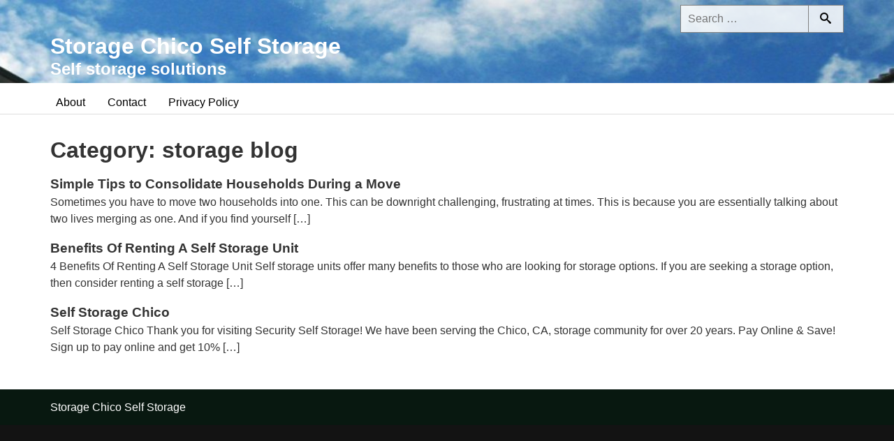

--- FILE ---
content_type: text/css
request_url: http://storagechico.com/wp-content/themes/fepper/_styles/bld/style.css?ver=6.4.7
body_size: 5412
content:
* {
	-moz-box-sizing: border-box;
	-webkit-box-sizing: border-box;
	box-sizing: border-box;
}
html,
body,
div,
object,
iframe,
h1,
h2,
h3,
h4,
h5,
h6,
p,
blockquote,
ol,
ul,
li,
form,
legend,
label,
table,
header,
footer,
nav,
section,
figure {
	margin: 0;
	padding: 0;
}
header,
footer,
nav,
section,
article,
hgroup,
figure {
	display: block;
}
@font-face {
	font-family: 'icons';
	src: url("fonts/icons.eot");
	src: url("fonts/icons.eot?#iefix") format("embedded-opentype"), url("fonts/icons.woff") format("woff"), url("fonts/icons.ttf") format("truetype"), url("fonts/icons.svg#icons") format("svg");
	font-weight: normal;
	font-style: normal;
}
[data-icon]:before {
	font-family: 'icons';
	content: attr(data-icon);
	speak: none;
	font-weight: normal;
	line-height: 1;
	-webkit-font-smoothing: antialiased;
}
.search-form > label:after,
.icon-twitter:before,
.icon-stumbleupon:before,
.icon-pinterest:before,
.icon-linkedin:before,
.icon-google-plus:before,
.icon-search:before,
.icon-play:before,
.icon-menu:before,
.icon-arrow-left:before,
.icon-arrow-right:before,
.icon-bubble:before,
.icon-facebook:before,
.icon-feed:before,
.icon-youtube:before,
.icon-tag:before,
.icon-tumblr:before,
.icon-instagram,
.icon-podcast,
.icon-apple,
.icon-android,
.icon-arrow:after,
.icon-envelope:before {
	font-family: 'icons';
	speak: none;
	font-style: normal;
	font-weight: normal;
	font-variant: normal;
	text-transform: none;
	line-height: 1;
	-webkit-font-smoothing: antialiased;
}
.icon-twitter:before {
	content: "\74";
}
.icon-stumbleupon:before {
	content: "\75";
}
.icon-pinterest:before {
	content: "\70";
}
.icon-linkedin:before {
	content: "\69";
}
.icon-google-plus:before {
	content: "\67";
}
.search-form > label:after,
.icon-search:before {
	content: "\73";
}
.icon-play:before {
	content: "\61";
}
.icon-menu:before {
	content: "\21";
}
.icon-arrow-left:before {
	content: "\23";
}
.icon-arrow-right:before {
	content: "\24";
}
.icon-bubble:before {
	content: "\25";
}
.icon-facebook:before {
	content: "\66";
}
.icon-feed:before {
	content: "\27";
}
.icon-youtube:before {
	content: "\79";
}
.icon-tag:before {
	content: "\28";
}
.icon-tumblr:before {
	content: "\6d";
}
.icon-instagram:before {
	content: "\22";
}
.icon-podcast:before {
	content: "\26";
}
.icon-android:before {
	content: "\29";
}
.icon-apple:before {
	content: "\2a";
}
.icon-envelope:before {
	content: "\2b";
}
.icon-arrow:after {
	content: "\61";
	display: inline-block;
	-webkit-transform: rotate(90deg);
	-moz-transform: rotate(90deg);
	-ms-transform: rotate(90deg);
	-o-transform: rotate(90deg);
	transform: rotate(90deg);
}
.icon-play:before {
	font-size: 1.12rem;
	padding-left: 0.2em;
}
.icon-play-box {
	display: block;
	margin-left: 3.2rem;
}
.icon-play-box:before {
	padding: 0.4rem;
	background: #808080;
	color: #fff;
	margin-left: -2.72rem;
	margin-right: 0.8rem;
}
.cf:before,
article[id^="post-"]:before,
.block-hoagie:before,
#widget-area aside:not(.widget_search):before,
.comments .comment-body:before,
.l-two-col:before,
#main:before,
.footer div[class^="menu-"]:before,
.footer ul:before,
.footer .page_item_has_children:before,
.footer .menu-item-has-children:before,
.cf:after,
article[id^="post-"]:after,
.block-hoagie:after,
#widget-area aside:not(.widget_search):after,
.comments .comment-body:after,
.l-two-col:after,
#main:after,
.footer div[class^="menu-"]:after,
.footer ul:after,
.footer .page_item_has_children:after,
.footer .menu-item-has-children:after {
	content: " ";
/* 1 */
	display: table;
/* 2 */
}
.cf:after,
article[id^="post-"]:after,
.block-hoagie:after,
#widget-area aside:not(.widget_search):after,
.comments .comment-body:after,
.l-two-col:after,
#main:after,
.footer div[class^="menu-"]:after,
.footer ul:after,
.footer .page_item_has_children:after,
.footer .menu-item-has-children:after {
	clear: both;
}
.lc,
.header,
#main,
.footer .footer-content {
	max-width: 1152px;
	margin: 0 auto;
}
html {
	background: #131313;
	font-size: 62.5%;
}
body {
	background: #fff;
	font: 1.6em/1.5 Helvetica, sans-serif;
	-webkit-text-size-adjust: 100%;
	color: #333;
	min-width: 320px;
	position: relative;
}
@media all and (max-width: 767px) {
	body {
		font-size: 1.4em;
	}
}
article h1,
aside h1,
nav h1,
section h1 {
	font-size: 2em;
}
h1,
h2 {
	line-height: 1.2;
}
h4 {
	font-size: 1.1em;
}
h5 {
	font-size: 1.0625em;
}
h6 {
	font-size: 1em;
}
p {
	margin-bottom: 1.6rem;
}
a {
	color: #333;
	text-decoration: none;
	outline: 0;
}
a:hover,
a:focus {
	color: #808080;
}
hr {
	border: 0;
	height: 2px;
	background: #eee;
	margin-bottom: 3.2rem;
}
aside,
.section {
	margin-bottom: 1.6rem;
}
pre {
	overflow: auto;
}
.is-hidden {
	display: none !important;
	visibility: hidden !important;
}
.screen-reader-text,
.visually-hidden {
	position: absolute !important;
	overflow: hidden;
	width: 1px;
	height: 1px;
	padding: 0;
	border: 0;
	clip: rect(1px, 1px, 1px, 1px);
}
.right {
	float: right;
	padding: 0 0 1.6rem 1.6rem;
}
.right-search {
	float: right;
	padding: 0 0 1.6rem 0;
}
.left {
	float: left;
	padding: 0 1.6rem 1.6rem 0;
}
.align-right {
	text-align: right;
}
.align-center {
	text-align: center;
}
.align-left {
	text-align: left;
}
.valid {
	color: #089e00;
}
.error {
	color: #f00;
}
.text-btn {
	font-style: italic;
}
@media print {
	header.header,
	form,
	footer.footer {
		display: none;
	}
}
.text a,
a.text,
p a {
	text-decoration: underline;
}
blockquote {
	border-left: 1px solid #808080;
	color: #808080;
	padding-left: 1.6rem;
	margin-bottom: 1.6rem;
}
ol,
ul {
	margin: 0;
	padding: 0;
	list-style: none;
}
.text ul,
.text ol,
ul.text,
ol.text,
article ul,
article ol {
	margin: 0 0 1.6rem 1.2em;
}
.text ul ul,
.text ol ul,
ul.text ul,
ol.text ul,
article ul ul,
article ol ul,
.text ul ol,
.text ol ol,
ul.text ol,
ol.text ol,
article ul ol,
article ol ol {
	margin-bottom: 0;
}
.text ul,
ul.text,
article ul {
	list-style: disc;
}
.text ol,
ol.text,
article ol {
	list-style: decimal;
}
img,
video,
object {
	display: block;
	height: auto;
	max-width: 100%;
}
.logo {
	margin-bottom: 0.65rem;
}
@media all and (max-width: 767px) {
	.logo img {
		height: 3.7rem;
	}
}
.byline {
	font-size: 0.9em;
	font-style: italic;
	margin-bottom: 0.8rem;
}
.block {
	overflow: hidden;
}
.block p:last-child,
.b-text p:last-child {
	margin-bottom: 0;
}
.headline {
	line-height: 1.2;
}
.block-hero .inner,
.block-sub .inner {
	display: block;
	position: relative;
}
.block-hero .b-text,
.block-sub .b-text {
	color: #fff;
}
@media all and (min-width: 481px) and (max-width: 767px) {
	.block-hero,
	.block-sub {
		width: calc(50% - 0.4rem);
	}
}
.block-hero {
	margin-bottom: 0.8rem;
}
.block-hero .b-thumb img {
	display: block;
}
@media all and (max-width: 480px) {
	.block-hero .b-text {
		display: flex;
		flex-flow: column nowrap;
		justify-content: center;
		height: 8.7rem;
	}
}
@media all and (max-width: 767px) {
	.block-hero .b-text {
		background: rgba(0,0,0,0.8);
		overflow: hidden;
	}
	.block-hero .headline {
		font-size: 1.8rem;
		padding: 0 0.8rem;
	}
}
@media all and (min-width: 481px) and (max-width: 767px) {
	.block-hero .b-thumb {
		padding-top: 75%;
	}
	.block-hero img {
		position: absolute;
		top: 0;
		left: 0;
	}
	.block-hero .b-thumb + .b-text {
		overflow: hidden;
		padding-top: 19%;
		position: absolute;
		bottom: 0;
		left: 0;
		width: 100%;
	}
	.block-hero .b-thumb + .b-text .headline {
		position: absolute;
		top: 50%;
		left: 0;
		transform: translateY(-50%);
	}
}
@media all and (min-width: 768px) {
	.block-hero {
		position: relative;
	}
	.block-hero .b-text {
		background: rgba(0,0,0,0.5);
		color: #fff;
		padding: 2.4rem;
	}
	.block-hero .b-thumb + .b-text {
		position: absolute;
		bottom: 0;
		left: 0;
		width: 100%;
	}
}
.block-sub {
	margin-bottom: 0.8rem;
	position: relative;
}
.block-sub .b-thumb {
	position: relative;
	z-index: 0;
}
.block-sub .b-thumb img {
	display: block;
}
.block-sub .b-text {
	background: rgba(0,0,0,0.5);
	color: #fff;
	padding: 0.8rem;
}
.block-sub .b-thumb + .b-text {
	position: absolute;
	bottom: 0;
	left: 0;
	width: 100%;
}
@media all and (max-width: 767px) {
	.block-sub .headline {
		font-size: 1.7rem;
	}
}
@media all and (min-width: 768px) {
	.block-sub {
		padding-top: 0.8rem;
		width: calc(33.3333333% - 1.0666666rem);
	}
	.block-sub .headline {
		font-size: 1.8rem;
	}
}
.post-list article[id^="post-"],
.block-hoagie {
	margin-bottom: 1.6rem;
}
article[id^="post-"],
.block-hoagie {
	width: 100%;
}
article[id^="post-"] .b-inner,
.block-hoagie .b-inner {
	overflow: hidden;
}
article[id^="post-"] .b-thumb,
.block-hoagie .b-thumb {
	float: left;
}
@media all and (max-width: 480px) {
	article[id^="post-"] .b-thumb,
	.block-hoagie .b-thumb {
		float: none;
		max-width: 22.5rem;
	}
}
@media all and (max-width: 767px) {
	article[id^="post-"] .entry-title,
	.block-hoagie .entry-title,
	article[id^="post-"] .headline,
	.block-hoagie .headline {
		font-size: 1.8rem;
	}
	article[id^="post-"] .b-text p,
	.block-hoagie .b-text p {
		font-size: 1.4rem;
	}
}
@media all and (min-width: 481px) {
	.hoagies-two-col article[id^="post-"] .headline,
	.hoagies-two-col .block-hoagie .headline {
		float: right;
		padding: 0 1.6rem;
		width: 70%;
	}
	.hoagies-two-col article[id^="post-"] .b-thumb,
	.hoagies-two-col .block-hoagie .b-thumb {
		width: 30%;
	}
	.hoagies-two-col article[id^="post-"] .b-text,
	.hoagies-two-col .block-hoagie .b-text {
		float: right;
		padding: 0 1.6rem;
		width: 70%;
	}
}
form > div {
	margin-bottom: 1.6rem;
}
form ol,
form ul {
	list-style: none;
	margin-left: 0;
}
fieldset {
	border: 0;
	padding: 0;
	margin: 0;
}
label {
	display: block;
	padding-bottom: 0.4rem;
}
button,
input,
select,
textarea {
	font-family: inherit;
	font-size: 100%;
	margin: 0;
}
input,
textarea {
	border: 1px solid #808080;
	padding: 0.8rem 1.04rem;
}
input[type=text],
input[type=search],
input[type=url],
input[type=number],
textarea {
	-webkit-appearance: none;
}
button,
input[type="submit"] {
	padding: 0.8rem;
	background: #333;
	border: 1px solid #808080;
	border-radius: 0;
	color: #fff;
	cursor: pointer;
}
input[type="checkbox"],
input[type="radio"] {
	width: auto;
	margin-right: 0.3em;
}
input[type="search"] {
	-webkit-appearance: none;
	border-radius: 0;
}
input[type="search"]::-webkit-search-cancel-button,
input[type="search"]::-webkit-search-decoration {
	-webkit-appearance: none;
}
@media all and (max-width: 480px) {
	textarea {
		width: 100%;
	}
}
.required {
	color: #f00;
}
.has-error {
	border-color: #f00;
}
#widget-area .widget_search {
	margin-bottom: 0;
}
@media all and (min-width: 768px) {
	#widget-area .widget_search {
		height: 5.5rem;
	}
}
.search-form {
	background: rgba(255,255,255,0.85);
	overflow: hidden;
	max-height: 0;
	position: relative;
}
.icons-dark .search-form {
	background: #fff;
}
.search-form > label {
	padding-bottom: 0;
}
.search-form input {
	background: transparent;
}
@media all and (max-width: 767px) {
	.header .search-form {
		margin-top: 0.3rem;
		position: absolute;
		top: 4.8rem;
		right: 0;
		z-index: 2;
	}
}
@media all and (min-width: 768px) {
	.header .search-form {
		max-height: none;
		margin: 0.65rem 0 0;
	}
}
.search-form > label {
	float: left;
}
.search-form > label:after {
	color: #000;
	position: absolute;
	top: 0.7em;
	right: 1.1em;
}
.search-field {
	width: 11.5em;
}
input {
	height: 4rem;
}
@media all and (max-width: 767px) {
	input {
		height: 3.7rem;
	}
}
input[type="submit"].search-submit {
	border-left: 0;
	color: transparent;
	font-size: 0.85em;
	padding-right: 0;
	padding-left: 0;
	position: relative;
	width: 5rem;
	z-index: 1;
}
input[type="submit"].search-submit:hover {
	background: rgba(0,0,0,0.3);
}
.section-title {
	margin-bottom: 0.8rem;
}
#widget-area aside {
	margin-bottom: 3.2rem;
	padding-right: 0.8rem;
	padding-left: 0.8rem;
}
#widget-area aside:nth-child(2) {
	clear: both;
	padding-top: 3.2rem;
}
#widget-area aside:last-child {
	border-bottom: 1px solid #ddd;
	float: none;
	margin-bottom: 0;
	padding-bottom: 3.2rem;
}
.header #widget-area aside:last-child {
	border-bottom: 0;
}
#widget-area aside:first-child {
	border-bottom: 0;
	float: right;
	padding-bottom: 0;
}
#widget-area ul li {
	float: left;
}
#widget-area ul li:last-child {
	float: none;
}
#widget-area ul li a {
	padding: 0.25em 3.2rem;
}
#widget-area ul li a:first-child {
	padding-left: 0;
}
@media all and (min-width: 481px) {
	#widget-area .widget_recent_entries,
	#widget-area .widget_recent_comments {
		float: left;
		padding-top: 3.2rem;
		width: 50%;
	}
	#widget-area .widget_recent_entries ul li,
	#widget-area .widget_recent_comments ul li {
		float: none;
	}
	#widget-area .widget_recent_entries + aside:not(.widget_recent_comments),
	#widget-area .widget_recent_comments + aside {
		clear: both;
	}
}
.l-sidebar .widgettitle {
	padding: 0 0 0.5em;
}
*:not(#widget-area) > .widget_recent_entries > ul > li,
*:not(#widget-area) > .widget_recent_comments > ul > li {
	border-top: 1px solid #ddd;
	padding: 0.4rem 0;
}
.comments {
	border-top: 1px solid #ddd;
	margin-top: 2em;
}
.comments .section-title {
	margin: 0.625em 0 0;
}
.comments .comment {
	min-height: 9em;
	margin-top: 0.75em;
	padding-bottom: 0.5em;
}
.comments li.comment:last-of-type {
	border-bottom: 1px solid #ddd;
}
.comments .comment-body {
	padding-bottom: 0.5em;
	position: relative;
}
.comments .comment-meta {
	float: left;
	min-height: 9em;
	width: 12em;
}
.comments .comment-meta img {
	display: block;
	border: 1px solid #eee;
	margin-bottom: 0.5em;
	width: 6.25em;
}
.comments .comment-meta .fn,
.comments .comment-meta .comment-author span,
.comments .comment-meta .comment-metadata {
	font-size: 0.75em;
	line-height: 1;
}
.comments .comment-meta .fn,
.comments .comment-meta .comment-metadata {
	margin-left: 2px;
}
.comments .comment-meta + .comment-content {
	margin-left: 12em;
	width: calc(100% - 12em);
}
.comments .comment-meta + .comment-content p {
	margin-bottom: 0;
}
.comments .comment-meta + .comment-content + .reply {
	margin: 0.25em 0 0 12em;
}
.comments .comment-meta + .comment-content + .reply::before {
	content: "•";
	margin-left: 0.25em;
}
.comments .comment-meta + .comment-content + .reply a {
	padding-left: 0.75em;
}
.comments .children {
	margin-left: 0.75em;
}
.comments .children .comment-body {
	border-left: 1px solid #ddd;
}
.comments .comment-respond {
	padding-top: 1em;
}
@media all and (max-width: 767px) {
	.comments .comment-respond {
		padding-bottom: 0.25em;
	}
}
@media all and (max-width: 480px) {
	.comments .comment {
		margin: 0;
		padding: 0;
	}
	.comments .comment:last-of-type {
		padding-bottom: 0.5em;
	}
	.comments .comment-body {
		padding-bottom: 0;
	}
	.comments .comment-meta {
		float: none;
		min-height: 8.75rem;
		margin-bottom: 0.25em;
		position: relative;
		width: 100%;
		display: flex;
		flex-direction: column;
		justify-content: flex-end;
	}
	.comments .comment-meta > div {
		width: calc(100% - 8.75rem - 0.2rem);
	}
	.comments .comment-meta .comment-author img {
		margin-bottom: 0;
		position: absolute;
		top: 0;
		right: 0;
	}
	.comments .comment-meta .fn,
	.comments .comment-meta .comment-metadata {
		margin-left: 0;
	}
	.comments .comment-meta + .comment-content,
	.comments .comment-meta + .comment-content + .reply {
		margin-left: 0;
		width: auto;
	}
	.comments .comment-metadata {
		margin-bottom: 0.5em;
	}
	.comments .children .comment-body > * {
		margin-left: 2px;
	}
}
.header div.nav,
.header div[class^="menu-"] {
	clear: both;
	overflow: hidden;
}
.header div.nav a,
.header div[class^="menu-"] a {
	color: #000;
	display: block;
}
.header div.nav a:hover,
.header div[class^="menu-"] a:hover,
.header div.nav a:focus,
.header div[class^="menu-"] a:focus {
	color: #808080;
}
@media all and (max-width: 767px) {
	.header div.nav,
	.header div[class^="menu-"] {
		background: rgba(255,255,255,0.85);
		border-bottom: 1px solid #ddd;
		max-height: 0;
		position: absolute;
		top: 0;
		left: 0;
		width: 100%;
		z-index: 1;
	}
	.header div.nav > ul,
	.header div[class^="menu-"] > ul {
		padding-top: 5rem;
	}
	.header div.nav li,
	.header div[class^="menu-"] li {
		border-top: 1px solid #ddd;
	}
	.header div.nav a,
	.header div[class^="menu-"] a {
		display: table;
		padding: 0.8rem 1.6rem;
	}
	.header div.nav .children li,
	.header div[class^="menu-"] .children li,
	.header div.nav .sub-menu li,
	.header div[class^="menu-"] .sub-menu li {
		padding-left: 2rem;
	}
}
@media all and (min-width: 768px) {
	.header div.nav,
	.header div[class^="menu-"] {
		clear: none;
		float: left;
		padding-top: 1.2rem;
	}
	.header div.nav li,
	.header div[class^="menu-"] li {
		float: left;
	}
	.header div.nav a,
	.header div[class^="menu-"] a {
		border: 0;
		padding: 0.4rem 1.6rem;
	}
	.header div.nav > ul > li > .children,
	.header div[class^="menu-"] > ul > li > .children,
	.header div.nav > ul > li > .sub-menu,
	.header div[class^="menu-"] > ul > li > .sub-menu {
		background: #fff;
		position: absolute;
	}
	.header div.nav > ul > .page_item_has_children .page_item_has_children li,
	.header div[class^="menu-"] > ul > .page_item_has_children .page_item_has_children li,
	.header div.nav > ul > .menu-item-has-children .menu-item-has-children li,
	.header div[class^="menu-"] > ul > .menu-item-has-children .menu-item-has-children li {
		padding-left: 0.8rem;
	}
	.header div.nav .page_item_has_children > a::after,
	.header div[class^="menu-"] .page_item_has_children > a::after,
	.header div.nav .menu-item-has-children > a::after,
	.header div[class^="menu-"] .menu-item-has-children > a::after {
		color: #808080;
		content: "▼";
		font-size: 0.75em;
		margin-left: 0.8rem;
	}
	.header div.nav .page_item_has_children:hover .children,
	.header div[class^="menu-"] .page_item_has_children:hover .children,
	.header div.nav .menu-item-has-children:hover .children,
	.header div[class^="menu-"] .menu-item-has-children:hover .children,
	.header div.nav .page_item_has_children:hover .sub-menu,
	.header div[class^="menu-"] .page_item_has_children:hover .sub-menu,
	.header div.nav .menu-item-has-children:hover .sub-menu,
	.header div[class^="menu-"] .menu-item-has-children:hover .sub-menu {
		max-height: 100vh;
	}
	.header div.nav .children,
	.header div[class^="menu-"] .children,
	.header div.nav .sub-menu,
	.header div[class^="menu-"] .sub-menu {
		max-height: 0;
		overflow: hidden;
		-webkit-transition: max-height 0.3s ease;
		-moz-transition: max-height 0.3s ease;
		-ms-transition: max-height 0.3s ease;
		-o-transition: max-height 0.3s ease;
		transition: max-height 0.3s ease;
		z-index: 2;
	}
	.header div.nav .children li,
	.header div[class^="menu-"] .children li,
	.header div.nav .sub-menu li,
	.header div[class^="menu-"] .sub-menu li {
		border: 1px solid #eee;
		border-bottom: 0;
		float: none;
		width: 100%;
	}
	.header div.nav .children li:last-child,
	.header div[class^="menu-"] .children li:last-child,
	.header div.nav .sub-menu li:last-child,
	.header div[class^="menu-"] .sub-menu li:last-child {
		border-bottom: 1px solid #eee;
	}
	.header div.nav .children .children,
	.header div[class^="menu-"] .children .children,
	.header div.nav .sub-menu .children,
	.header div[class^="menu-"] .sub-menu .children,
	.header div.nav .children .sub-menu,
	.header div[class^="menu-"] .children .sub-menu,
	.header div.nav .sub-menu .sub-menu,
	.header div[class^="menu-"] .sub-menu .sub-menu {
		background: transparent;
	}
	.header div.nav .children .children li,
	.header div[class^="menu-"] .children .children li,
	.header div.nav .sub-menu .children li,
	.header div[class^="menu-"] .sub-menu .children li,
	.header div.nav .children .sub-menu li,
	.header div[class^="menu-"] .children .sub-menu li,
	.header div.nav .sub-menu .sub-menu li,
	.header div[class^="menu-"] .sub-menu .sub-menu li {
		border-right: 0;
		border-bottom: 0;
		border-left: 0;
	}
}
.icons-dark #widget-area + div.nav,
.icons-dark #widget-area + div[class^="menu-"] {
	background: #fff;
}
@media all and (min-width: 768px) {
	#widget-area + div.nav,
	#widget-area + div[class^="menu-"] {
		background: #fff;
	}
	#widget-area + div.nav.fixed,
	#widget-area + div[class^="menu-"].fixed {
		border-bottom: 1px solid #ddd;
		position: fixed;
		top: 0;
		width: 100%;
	}
}
.pagination {
	display: flex;
	flex-wrap: wrap;
	justify-content: center;
	padding-bottom: 1em;
	overflow: hidden;
}
.pagination .nav-links > * {
	display: block;
	float: left;
	padding: 0 1.6rem;
	border-right: 1px solid #eee;
}
.pagination .nav-links > *:last-child {
	border: 0;
}
@media all and (max-width: 480px) {
	.pagination .nav-links > * {
		padding: 0 0.8rem;
	}
	.pagination .nav-links > *:first-child {
		padding-left: 0;
	}
	.pagination .nav-links > *:last-child {
		padding-right: 0;
	}
}
@media all and (min-width: 768px) {
	.pagination {
		justify-content: flex-start;
	}
}
.header {
	background-color: #fff;
	border-bottom: 1px solid #ddd;
	margin: 0;
	max-width: none;
	padding: 0;
	width: 100%;
}
.header a:hover,
.header a:focus {
	color: #808080;
}
.site-branding {
	float: left;
	padding: 0.65rem 0 0.65rem 0.8rem;
}
.site-branding h1,
.site-branding h2 {
	display: table;
}
.nav-toggle {
	border-bottom: 1px solid #ddd;
	border-left: 1px solid #ddd;
	display: block;
	float: right;
	font-size: 2.08rem;
	line-height: 1;
	padding: 1.5rem;
	position: relative;
	right: 0;
	width: 5.1rem;
	height: 5rem;
	z-index: 2;
}
.icons-dark .nav-toggle,
.menu-open .nav-toggle {
	color: #333;
}
.icons-dark .nav-toggle {
	background-color: #fff;
}
.toggle-open {
	max-height: 100% !important;
}
@media all and (max-width: 767px) {
	.site-branding {
		max-width: calc(100% - (2 * 5.1rem));
	}
}
@media all and (min-width: 768px) {
	.nav-toggle {
		display: none;
	}
}
@media all and (min-width: 1025px) {
	.site-title a {
		display: block;
		margin-top: 4rem;
	}
	.site-title .custom-logo-link {
		margin-top: 0;
	}
}
@media all and (min-width: 1152px) {
	.header > *:not(.site-branding) {
		padding-right: calc((100% - 1152px) / 2);
		padding-left: calc((100% - 1152px) / 2);
	}
	.site-branding {
		padding-left: calc((100% - 1152px + 1.6rem) / 2);
	}
}
body.home .l-two-col {
	border-top: 2px solid #eee;
	margin-top: 0.8rem;
	padding-top: 3.2rem;
}
@media all and (max-width: 767px) {
	.l-two-col .l-sidebar {
		clear: both;
	}
}
@media all and (min-width: 768px) {
	.l-two-col .l-main {
		float: left;
		width: 70%;
		padding-right: 1.6rem;
	}
	.l-two-col .l-sidebar {
		float: left;
		width: 30%;
		padding: 0 0 0 1.6rem;
	}
}
#main {
	margin-bottom: 3.2rem;
	padding: 3.2rem 0.8rem 0;
	overflow: hidden;
}
.hero-and-subs {
	display: flex;
	flex-wrap: wrap;
	justify-content: space-between;
	padding-bottom: 2.4rem;
}
@media all and (max-width: 480px) {
	.hero-and-subs {
		display: block;
	}
}
.footer {
	clear: both;
	overflow: hidden;
	background: #081810;
	color: #fff;
	line-height: 1.2;
}
.footer a {
	color: #fff;
}
.footer a:hover,
.footer a:focus {
	color: #808080;
}
.footer p {
	margin-bottom: 0;
}
.footer .footer-content {
	padding: 1.6rem 0.8rem 0.8rem;
}
.footer .footer-content div[class^="menu-"] {
	font-size: 0.75em;
}
.footer .footer-content > div {
	display: inline-block;
	margin-right: 3.2rem;
	margin-bottom: 0.8rem;
	vertical-align: -1.2rem;
}
.footer .footer-content > div:first-child {
	vertical-align: baseline;
}
.footer .footer-content > div:last-child {
	margin-right: 0;
}
.footer ul,
.footer li,
.footer .page_item_has_children > a,
.footer .menu-item-has-children > a {
	float: left;
}
.footer li {
	margin-right: 1.6rem;
}
.footer li:last-child {
	margin-right: 0;
}
.footer .children,
.footer .sub-menu {
	margin-left: 1.6rem;
}
.footer .children > li:last-child,
.footer .sub-menu > li:last-child {
	margin-right: 0;
}
.alignnone {
	margin: 5px 20px 20px 0;
}
.aligncenter,
div.aligncenter {
	display: block;
	margin: 5px auto 5px auto;
}
.alignright {
	float: right;
	margin: 5px 0 20px 20px;
}
.alignleft {
	float: left;
	margin: 5px 20px 20px 0;
}
a img.alignright {
	float: right;
	margin: 5px 0 20px 20px;
}
a img.alignnone {
	margin: 5px 20px 20px 0;
}
a img.alignleft {
	float: left;
	margin: 5px 20px 20px 0;
}
a img.aligncenter {
	display: block;
	margin-left: auto;
	margin-right: auto;
}
.wp-caption {
	background: #fff;
	border: 1px solid #f0f0f0;
	max-width: 96% /* Image does not overflow the content area */;
	padding: 5px 3px 10px;
	text-align: center;
}
.wp-caption.alignnone {
	margin: 5px 20px 20px 0;
}
.wp-caption.alignleft {
	margin: 5px 20px 20px 0;
}
.wp-caption.alignright {
	margin: 5px 0 20px 20px;
}
.wp-caption img {
	border: 0 none;
	height: auto;
	margin: 0;
	max-width: 98.5%;
	padding: 0;
	width: auto;
}
.wp-caption p.wp-caption-text {
	font-size: 11px;
	line-height: 17px;
	margin: 0;
	padding: 0 4px 5px;
}
.screen-reader-text:focus {
	background-color: #f1f1f1;
	border-radius: 3px;
	box-shadow: 0 0 2px 2px rgba(0,0,0,0.6);
	clip: auto !important;
	color: #21759b;
	display: block;
	font-size: 14px;
	font-size: 0.875rem;
	font-weight: bold;
	height: auto;
	left: 5px;
	line-height: normal;
	padding: 15px 23px 14px;
	text-decoration: none;
	top: 5px;
	width: auto;
	z-index: 100000 /* Above WP toolbar. */;
}
.gallery {
	margin: 0 -1.1666667% 1.75em;
}
.gallery-item {
	display: inline-block;
	max-width: 33.33%;
	padding: 0 1.15% 2.25%;
	text-align: center;
	vertical-align: top;
	width: 100%;
}
.gallery-columns-1 .gallery-item {
	max-width: 100%;
}
.gallery-columns-2 .gallery-item {
	max-width: 50%;
}
.gallery-columns-4 .gallery-item {
	max-width: 25%;
}
.gallery-columns-5 .gallery-item {
	max-width: 20%;
}
.gallery-columns-6 .gallery-item {
	max-width: 16.66%;
}
.gallery-columns-7 .gallery-item {
	max-width: 14.28%;
}
.gallery-columns-8 .gallery-item {
	max-width: 12.5%;
}
.gallery-columns-9 .gallery-item {
	max-width: 11.11%;
}
.gallery-icon img {
	margin: 0 auto;
}
.gallery-caption {
	display: block;
	font-size: 0.75em;
	line-height: 1.2;
	padding-top: 0.5em;
}
.gallery-columns-6 .gallery-caption,
.gallery-columns-7 .gallery-caption,
.gallery-columns-8 .gallery-caption,
.gallery-columns-9 .gallery-caption {
	display: none;
}
.page-title {
	margin-bottom: 0.5em;
}
.bypostauthor > article .fn:after {
	content: "";
	left: 3px;
	position: relative;
	top: 5px;
}
.sticky .posted-on {
	display: none;
}
.page-links {
	margin: 1em 0;
}
.page-links .page-link {
	margin: 0 0.5em;
}
.page-links > .page-link {
	color: #bbb;
}
.post-navigation {
	margin-top: 1em;
}
.post-navigation a {
	font-size: 0.75em;
}
.post-navigation a .meta-nav {
	font-weight: bold;
}
.post-navigation a .post-title {
	text-decoration: underline;
}
@media screen and (max-width: 600px) {
	body.admin-bar {
		padding-top: 4.6rem;
		top: -4.6rem;
	}
	body.admin-bar .search-form {
		top: 9.4rem;
	}
	body.admin-bar .header div.nav,
	body.admin-bar .header div[class^="menu-"] {
		top: 4.6rem;
	}
}


--- FILE ---
content_type: application/javascript
request_url: http://storagechico.com/wp-content/themes/fepper/_scripts/src/functions.js?ver=6.4.7
body_size: 988
content:
/**
 * Theme functions file.
 *
 * Contains handlers for navigation and widget area.
 */

( function( $ ) {

	function mobileNavToggle( toggler, toggled ) {
		var $toggler = $( toggler );

		$toggler.click( function( e ) {
			e.preventDefault();

			$( toggled ).toggleClass( 'toggle-open' );

			if ( toggler === '.nav-toggle-search' ) {
				$( '.header .search-field' ).focus();

			} else if ( toggler === '.nav-toggle-menu' ) {
				var $header = $( '.header' );
				var $headerLinks = $header.find( 'a' );
				var indexOf1stNavLink;

				$header.toggleClass( 'menu-open' );

				// Not using jQuery .each() because we don't want to determine indexOf1stNavLink within a callback.
				for ( var i = 0; i < $headerLinks.length; i++ ) {
					if ( $( $headerLinks[i] ).closest( '.nav' ).length ) {
						indexOf1stNavLink = i;
						break;
					}
				}

				// Focus on the header link previous to 1st nav link, so when users tab, they highlight 1st nav link.
				$( $headerLinks[indexOf1stNavLink - 1] ).focus();
				// Scroll back to top of page to offset the scrolling caused by the focus.
				$( window ).scrollTop( 0 );
				// Blur the focus so the styling side-effects of the focus aren't apparent.
				$( $headerLinks[indexOf1stNavLink - 1] ).blur();
			}
		});
	}

	$( document ).ready( function() {
		var BP_SM_MAX = 767;

		// When the nav menu is scrolled to the top of the page, fix it to the top.
		$( window ).scroll( function() {
			var $header = $( '.header' );

			var $main = $( '#main' );
			var mainHeight = $main.height();
			var mainInnerHeight = $main.innerHeight();
			var mainPaddingTop = mainInnerHeight - mainHeight;

			var $nav = $( '#widget-area + div.nav, #widget-area + div[class^="menu-"]' );
			var navOuterHeight = $nav.outerHeight();

			var $widgets = $( '#widget-area' );
			var widgetsRect = $widgets[0].getBoundingClientRect();

			// Only for larger viewports.
			if ( window.innerWidth > BP_SM_MAX ) {
				if ( widgetsRect.bottom < 0 ) {
					if ( ! $nav.hasClass( 'fixed' ) ) {
						$nav.addClass( 'fixed' );
						$main.css( 'padding-top', ( mainPaddingTop + navOuterHeight ) + 'px' );
					}
				} else {
					if ( $nav.hasClass( 'fixed' ) ) {
						$nav.removeClass( 'fixed' );
						$( '#main' ).css( 'padding-top', '' );
					}
				}
			}
		} );

		mobileNavToggle( '.nav-toggle-search', '.header .search-form' );
		mobileNavToggle( '.nav-toggle-menu', '.header div.nav, .header div[class^="menu-"]' );
	} );

} )( jQuery );
